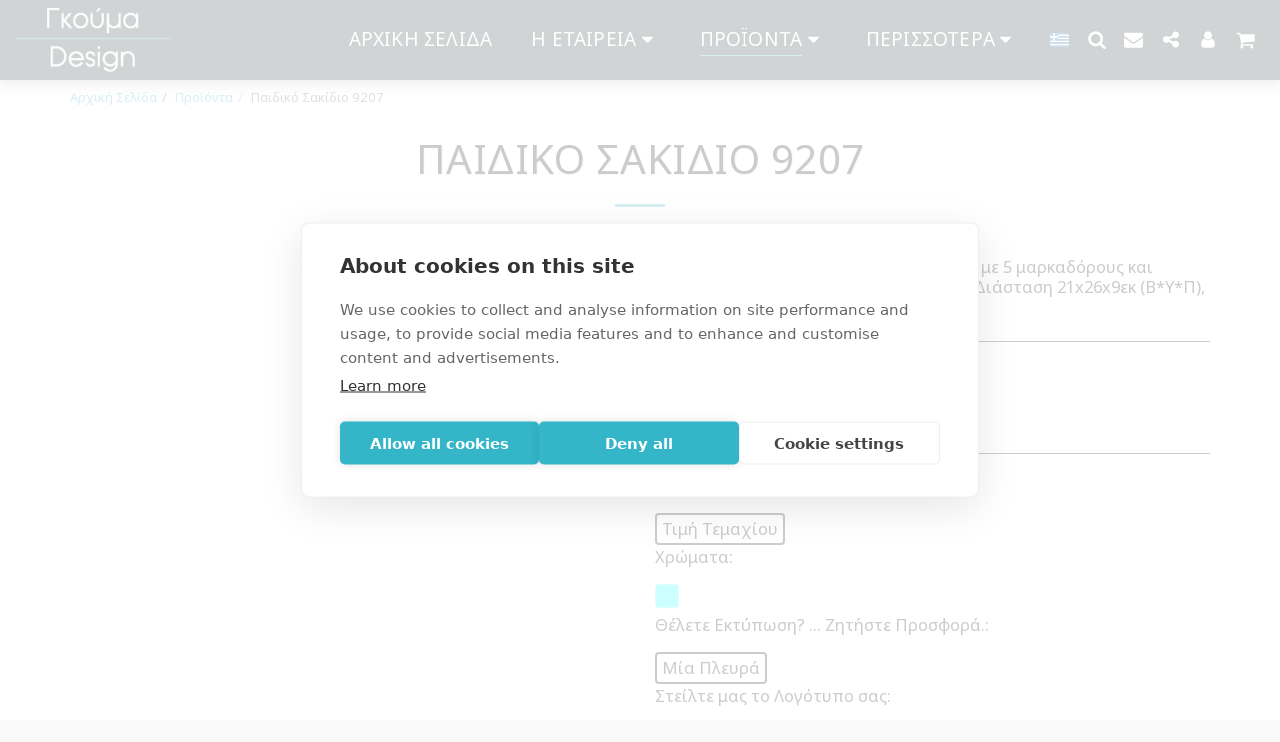

--- FILE ---
content_type: image/svg+xml
request_url: https://images.cdn-files-a.com/ready_uploads/svg/heart-o.svg?v=3
body_size: 84
content:
<svg version="1.1" xmlns="http://www.w3.org/2000/svg" width="512" height="512" viewBox="0 0 512 512"><title>heart-o</title><path d="M475.428 170.286c0-80.285-54.286-97.143-100-97.143-42.572 0-90.572 46-105.428 63.715-6.857 8.286-21.143 8.286-28 0-14.857-17.715-62.857-63.715-105.428-63.715-45.715 0-100 16.857-100 97.143 0 52.286 52.857 100.857 53.428 101.428l166 160 165.714-159.714c0.857-0.857 53.714-49.428 53.714-101.714zM512 170.286c0 68.572-62.857 126-65.428 128.571l-178 171.428c-3.428 3.428-8 5.143-12.572 5.143s-9.143-1.714-12.572-5.143l-178.286-172c-2.285-2-65.143-59.428-65.143-128 0-83.715 51.143-133.714 136.571-133.714 50 0 96.857 39.428 119.428 61.715 22.572-22.285 69.428-61.715 119.428-61.715 85.428 0 136.571 50 136.571 133.714z"></path></svg>

--- FILE ---
content_type: application/javascript; charset=UTF-8
request_url: https://cdn-cms-s-8-4.f-static.net/manager/translation_JS/website_jsTranslations.js?l=el&a=1&v=y8412442026
body_size: 10014
content:
var translations = {"sent"	  		   : "\u0391\u03c0\u03b5\u03c3\u03c4\u03ac\u03bb\u03b5\u03b9!","enterYourQuery" 	   : "\u03a0\u03bb\u03b7\u03ba\u03c4\u03c1\u03bf\u03bb\u03bf\u03b3\u03ae\u03c3\u03c4\u03b5 \u03c4\u03bf \u03b5\u03c1\u03ce\u03c4\u03b7\u03bc\u03ac \u03c3\u03b1\u03c2","loading"		   : "\u03a6\u03cc\u03c1\u03c4\u03c9\u03c3\u03b7...","closeEsc"		   : "\u039a\u03bb\u03b5\u03af\u03c3\u03c4\u03b5 (Esc)","previousLeftArrowKey"	   : "\u03a0\u03c1\u03bf\u03b7\u03b3\u03bf\u03cd\u03bc\u03b5\u03bd\u03bf (\u03b1\u03c1\u03b9\u03c3\u03c4\u03b5\u03c1\u03cc \u03b2\u03ad\u03bb\u03bf\u03c2)","NextRightArrowKey"	   : "\u0395\u03c0\u03cc\u03bc\u03b5\u03bd\u03bf (\u03b4\u03b5\u03be\u03b9\u03cc \u03b2\u03ad\u03bb\u03bf\u03c2)","of"		   	   : "\u03c4\u03bf\u03c5","more"		   	   : "\u03a0\u0395\u03a1\u0399\u03a3\u03a3\u038c\u03a4\u0395\u03a1\u0391","cart"		   	   :"\u039a\u03b1\u03bb\u03ac\u03b8\u03b9 \u0391\u03b3\u03bf\u03c1\u03ce\u03bd","SearchResult"		   : "\u0391\u03c0\u03bf\u03c4\u03ad\u03bb\u03b5\u03c3\u03bc\u03b1 \u0391\u03bd\u03b1\u03b6\u03ae\u03c4\u03b7\u03c3\u03b7\u03c2","ChooseTheAmountDonate"    : "\u0395\u03c0\u03b9\u03bb\u03ad\u03be\u03c4\u03b5 \u03c4\u03bf \u03c0\u03bf\u03c3\u03cc \u03c0\u03bf\u03c5 \u03b8\u03ad\u03bb\u03b5\u03c4\u03b5 \u03bd\u03b1 \u03b4\u03c9\u03c1\u03af\u03c3\u03b5\u03c4\u03b5","blogReviewMessage"	   : "\u0395\u03c5\u03c7\u03b1\u03c1\u03b9\u03c3\u03c4\u03bf\u03cd\u03bc\u03b5! \u03a4\u03bf \u03c3\u03c7\u03cc\u03bb\u03b9\u03cc \u03c3\u03b1\u03c2 \u03b8\u03b1 \u03b4\u03b7\u03bc\u03bf\u03c3\u03b9\u03b5\u03c5\u03c4\u03b5\u03af \u03b1\u03c6\u03bf\u03cd \u03b5\u03b3\u03ba\u03c1\u03b9\u03b8\u03b5\u03af \u03b1\u03c0\u03cc \u03c4\u03bf\u03bd \u03b4\u03b9\u03b1\u03c7\u03b5\u03b9\u03c1\u03b9\u03c3\u03c4\u03ae.","productReviewMessage"	   : "\u0395\u03c5\u03c7\u03b1\u03c1\u03b9\u03c3\u03c4\u03bf\u03cd\u03bc\u03b5! \u0397 \u03ba\u03c1\u03b9\u03c4\u03b9\u03ba\u03ae \u03c3\u03b1\u03c2 \u03b8\u03b1 \u03b4\u03b7\u03bc\u03bf\u03c3\u03b9\u03b5\u03c5\u03b8\u03b5\u03af \u03bc\u03b5\u03c4\u03ac \u03c4\u03b7\u03bd \u03ad\u03b3\u03ba\u03c1\u03b9\u03c3\u03ae \u03c4\u03b7\u03c2 \u03b1\u03c0\u03cc \u03c4\u03bf \u03b4\u03b9\u03b1\u03c7\u03b5\u03b9\u03c1\u03b9\u03c3\u03c4\u03ae.","ConfirmMailingSubscrive"  : "\u03a0\u03b1\u03c1\u03b1\u03ba\u03b1\u03bb\u03bf\u03cd\u03bc\u03b5 \u03b5\u03c0\u03b9\u03b2\u03b5\u03b2\u03b1\u03b9\u03ce\u03c3\u03c4\u03b5 \u03c4\u03bf email \u03c3\u03b1\u03c2 \u03b3\u03b9\u03b1 \u03bd\u03b1 \u03bf\u03bb\u03bf\u03ba\u03bb\u03b7\u03c1\u03ce\u03c3\u03b5\u03c4\u03b5 \u03c4\u03b7\u03bd \u03b5\u03b3\u03b3\u03c1\u03b1\u03c6\u03ae \u03c3\u03b1\u03c2","subscribeTellAboutYou"  : "\u03a0\u03ad\u03c2 \u03bc\u03b1\u03c2 \u03b3\u03b9\u03b1 \u03b5\u03c3\u03ad\u03bd\u03b1","imageCouldNotLoaded"      : "\u0394\u03b5\u03bd \u03ae\u03c4\u03b1\u03bd \u03b4\u03c5\u03bd\u03b1\u03c4\u03ae \u03b7 \u03c6\u03cc\u03c1\u03c4\u03c9\u03c3\u03b7 <a href=\"%url%\">\u03c4\u03b7\u03c2 \u03b5\u03b9\u03ba\u03cc\u03bd\u03b1\u03c2<\/a> .","searchInputValidation"    : "\u0395\u03b9\u03c3\u03b1\u03b3\u03ac\u03b3\u03b5\u03c4\u03b5 \u03ad\u03bd\u03b1 \u03ad\u03b3\u03ba\u03c5\u03c1\u03bf \u03b5\u03c1\u03ce\u03c4\u03b7\u03bc\u03b1 \u03b1\u03bd\u03b1\u03b6\u03ae\u03c4\u03b7\u03c3\u03b7\u03c2.","subscribed"               : "\u0395\u03b3\u03b3\u03b5\u03b3\u03c1\u03b1\u03bc\u03bc\u03ad\u03bd\u03bf\u03c2","jqueryValidMsgRequire"    : "\u0391\u03c5\u03c4\u03cc \u03c4\u03bf \u03c0\u03b5\u03b4\u03af\u03bf \u03b5\u03af\u03bd\u03b1\u03b9 \u03c5\u03c0\u03bf\u03c7\u03c1\u03b5\u03c9\u03c4\u03b9\u03ba\u03cc.","jqueryValidMsgRemote"     : "\u03a0\u03b1\u03c1\u03b1\u03ba\u03b1\u03bb\u03ce \u03b4\u03b9\u03bf\u03c1\u03b8\u03ce\u03c3\u03c4\u03b5 \u03b1\u03c5\u03c4\u03cc \u03c4\u03bf \u03c0\u03b5\u03b4\u03af\u03bf.","jqueryValidMsgEmail"      : "\u03a0\u03b1\u03c1\u03b1\u03ba\u03b1\u03bb\u03ce \u03b5\u03b9\u03c3\u03ac\u03b3\u03b5\u03c4\u03b5 \u03bc\u03b9\u03b1 \u03ad\u03b3\u03ba\u03c5\u03c1\u03b7 \u03b4\u03b9\u03b5\u03cd\u03b8\u03c5\u03bd\u03c3\u03b7 \u03b7\u03bb\u03b5\u03ba\u03c4\u03c1\u03bf\u03bd\u03b9\u03ba\u03bf\u03cd \u03c4\u03b1\u03c7\u03c5\u03b4\u03c1\u03bf\u03bc\u03b5\u03af\u03bf\u03c5.","jqueryValidMsgUrl"        : "\u03a0\u03b1\u03c1\u03b1\u03ba\u03b1\u03bb\u03ce \u03b5\u03b9\u03c3\u03ac\u03b3\u03b5\u03c4\u03b5 \u03bc\u03b9\u03b1 \u03ad\u03b3\u03ba\u03c5\u03c1\u03b7 \u03b4\u03b9\u03b5\u03cd\u03b8\u03c5\u03bd\u03c3\u03b7 URL.","jqueryValidMsgDate"       : "\u03a0\u03b1\u03c1\u03b1\u03ba\u03b1\u03bb\u03ce \u03b5\u03b9\u03c3\u03ac\u03b3\u03b5\u03c4\u03b5 \u03bc\u03b9\u03b1 \u03ad\u03b3\u03ba\u03c5\u03c1\u03b7 \u03b7\u03bc\u03b5\u03c1\u03bf\u03bc\u03b7\u03bd\u03af\u03b1.","jqueryValidMsgDateISO"    : "\u03a0\u03b1\u03c1\u03b1\u03ba\u03b1\u03bb\u03ce \u03b5\u03b9\u03c3\u03ac\u03b3\u03b5\u03c4\u03b5 \u03bc\u03b9\u03b1 \u03ad\u03b3\u03ba\u03c5\u03c1\u03b7 \u03b7\u03bc\u03b5\u03c1\u03bf\u03bc\u03b7\u03bd\u03af\u03b1 (ISO).","jqueryValidMsgNumber"     : "\u03a0\u03b1\u03c1\u03b1\u03ba\u03b1\u03bb\u03ce \u03b5\u03b9\u03c3\u03ac\u03b3\u03b5\u03c4\u03b5 \u03ad\u03bd\u03b1\u03bd \u03ad\u03b3\u03ba\u03c5\u03c1\u03bf \u03b1\u03c1\u03b9\u03b8\u03bc\u03cc.","jqueryValidMsgDigits"     : "\u03a0\u03b1\u03c1\u03b1\u03ba\u03b1\u03bb\u03ce \u03b5\u03b9\u03c3\u03ac\u03b3\u03b5\u03c4\u03b5 \u03bc\u03cc\u03bd\u03bf \u03c8\u03b7\u03c6\u03af\u03b1.","jqueryValidMsgCreditcard" : "\u03a0\u03b1\u03c1\u03b1\u03ba\u03b1\u03bb\u03ce \u03b5\u03b9\u03c3\u03ac\u03b3\u03b5\u03c4\u03b5 \u03ad\u03bd\u03b1\u03bd \u03ad\u03b3\u03ba\u03c5\u03c1\u03bf \u03b1\u03c1\u03b9\u03b8\u03bc\u03cc \u03c0\u03b9\u03c3\u03c4\u03c9\u03c4\u03b9\u03ba\u03ae\u03c2 \u03ba\u03ac\u03c1\u03c4\u03b1\u03c2.","jqueryValidMsgEqualTo"    : "\u03a0\u03b1\u03c1\u03b1\u03ba\u03b1\u03bb\u03bf\u03cd\u03bc\u03b5 \u03b5\u03b9\u03c3\u03ac\u03b3\u03b5\u03c4\u03b5 \u03be\u03b1\u03bd\u03ac \u03c4\u03b7\u03bd \u03af\u03b4\u03b9\u03b1 \u03c4\u03b9\u03bc\u03ae.","jqueryValidMsgAccept"     : "\u03a0\u03b1\u03c1\u03b1\u03ba\u03b1\u03bb\u03bf\u03cd\u03bc\u03b5 \u03b5\u03b9\u03c3\u03ac\u03b3\u03b5\u03c4\u03b5 \u03bc\u03b9\u03b1 \u03c4\u03b9\u03bc\u03ae \u03bc\u03b5 \u03bc\u03b9\u03b1 \u03ad\u03b3\u03ba\u03c5\u03c1\u03b7 \u03b5\u03c0\u03ad\u03ba\u03c4\u03b1\u03c3\u03b7.","jqueryValidMsgMaxlength"  : "\u03a0\u03b1\u03c1\u03b1\u03ba\u03b1\u03bb\u03bf\u03cd\u03bc\u03b5 \u03bc\u03b7\u03bd \u03b5\u03b9\u03c3\u03ac\u03b3\u03b5\u03c4\u03b5 \u03c0\u03b5\u03c1\u03b9\u03c3\u03c3\u03cc\u03c4\u03b5\u03c1\u03bf\u03c5\u03c2 \u03b1\u03c0\u03cc {0} \u03c7\u03b1\u03c1\u03b1\u03ba\u03c4\u03ae\u03c1\u03b5\u03c2.","jqueryValidMsgMinlength"  : "\u03a0\u03b1\u03c1\u03b1\u03ba\u03b1\u03bb\u03bf\u03cd\u03bc\u03b5 \u03b5\u03b9\u03c3\u03ac\u03b3\u03b5\u03c4\u03b5 \u03c4\u03bf\u03c5\u03bb\u03ac\u03c7\u03b9\u03c3\u03c4\u03bf\u03bd {0} \u03c7\u03b1\u03c1\u03b1\u03ba\u03c4\u03ae\u03c1\u03b5\u03c2.","jqueryValidMsgRangelength":"\u03a0\u03b1\u03c1\u03b1\u03ba\u03b1\u03bb\u03bf\u03cd\u03bc\u03b5 \u03b5\u03b9\u03c3\u03ac\u03b3\u03b5\u03c4\u03b5 \u03bc\u03b9\u03b1 \u03c4\u03b9\u03bc\u03ae \u03bc\u03b5\u03c4\u03b1\u03be\u03cd {0} \u03ba\u03b1\u03b9 {1} \u03c7\u03b1\u03c1\u03b1\u03ba\u03c4\u03ae\u03c1\u03b5\u03c2 \u03bc\u03b1\u03ba\u03c1\u03cd.","jqueryValidMsgRange"	   : "\u03a0\u03b1\u03c1\u03b1\u03ba\u03b1\u03bb\u03bf\u03cd\u03bc\u03b5 \u03b5\u03b9\u03c3\u03ac\u03b3\u03b5\u03c4\u03b5 \u03bc\u03b9\u03b1 \u03c4\u03b9\u03bc\u03ae \u03bc\u03b5\u03c4\u03b1\u03be\u03cd {0} \u03ba\u03b1\u03b9 {1}.","jqueryValidMsgMax"	   : "\u03a0\u03b1\u03c1\u03b1\u03ba\u03b1\u03bb\u03bf\u03cd\u03bc\u03b5 \u03b5\u03b9\u03c3\u03ac\u03b3\u03b5\u03c4\u03b5 \u03bc\u03b9\u03b1 \u03c4\u03b9\u03bc\u03ae \u03bc\u03b9\u03ba\u03c1\u03cc\u03c4\u03b5\u03c1\u03b7 \u03ae \u03af\u03c3\u03b7 \u03c3\u03b5 {0}.","jqueryValidMsgMin"	   : "\u03a0\u03b1\u03c1\u03b1\u03ba\u03b1\u03bb\u03bf\u03cd\u03bc\u03b5 \u03b5\u03b9\u03c3\u03ac\u03b3\u03b5\u03c4\u03b5 \u03bc\u03b9\u03b1 \u03c4\u03b9\u03bc\u03ae \u03bc\u03b5\u03b3\u03b1\u03bb\u03cd\u03c4\u03b5\u03c1\u03b7 \u03b1\u03c0\u03cc \u03ae \u03af\u03c3\u03b7 \u03bc\u03b5 {0}.","sending"		   : "\u0391\u03c0\u03bf\u03c3\u03c4\u03bf\u03bb\u03ae","firstName"		   : "\u038c\u03bd\u03bf\u03bc\u03b1","lastName"		   : "\u0395\u03c0\u03ce\u03bd\u03c5\u03bc\u03bf","phone"			   : "\u03a4\u03b7\u03bb\u03ad\u03c6\u03c9\u03bd\u03bf","emailAddress"		   : "\u0394\u03b9\u03b5\u03cd\u03b8\u03c5\u03bd\u03c3\u03b7 \u0397\u03bb\u03b5\u03ba\u03c4\u03c1\u03bf\u03bd\u03b9\u03ba\u03bf\u03cd \u03a4\u03b1\u03c7\u03c5\u03b4\u03c1\u03bf\u03bc\u03b5\u03af\u03bf\u03c5","fileUpload"		   : "\u039c\u03b5\u03c4\u03b1\u03c6\u03cc\u03c1\u03c4\u03c9\u03c3\u03b7 \u0391\u03c1\u03c7\u03b5\u03af\u03bf\u03c5","send"			   : "\u0391\u03c0\u03bf\u03c3\u03c4\u03bf\u03bb\u03ae","search"		   : "\u0391\u03bd\u03b1\u03b6\u03ae\u03c4\u03b7\u03c3\u03b7","productvalidatorPopover"  : "\u0391\u03c0\u03b1\u03b9\u03c4\u03bf\u03cd\u03bc\u03b5\u03bd\u03bf \u03a0\u03b5\u03b4\u03af\u03bf","SpecialRequest" 	   : "\u0395\u03b9\u03b4\u03b9\u03ba\u03cc \u0391\u03af\u03c4\u03b7\u03bc\u03b1","restaurantReservation"    : "\u039a\u03c1\u03ac\u03c4\u03b7\u03c3\u03b7 \u0395\u03c3\u03c4\u03b9\u03b1\u03c4\u03bf\u03c1\u03af\u03bf\u03c5","ThankYouAuto"		   : "\u0397 \u03c0\u03b1\u03c1\u03b1\u03b3\u03b3\u03b5\u03bb\u03af\u03b1 \u03bf\u03bb\u03bf\u03ba\u03bb\u03b7\u03c1\u03ce\u03b8\u03b7\u03ba\u03b5, \u03b5\u03c5\u03c7\u03b1\u03c1\u03b9\u03c3\u03c4\u03bf\u03cd\u03bc\u03b5 \u03b3\u03b9\u03b1 \u03c4\u03b7\u03bd \u03c0\u03b1\u03c1\u03b1\u03b3\u03b3\u03b5\u03bb\u03af\u03b1 \u03c3\u03b1\u03c2!","ThankYouManual"	   : "\u0397 \u03c0\u03b1\u03c1\u03b1\u03b3\u03b3\u03b5\u03bb\u03af\u03b1 \u03b4\u03b5\u03bd \u03ad\u03c7\u03b5\u03b9 \u03bf\u03bb\u03bf\u03ba\u03bb\u03b7\u03c1\u03c9\u03b8\u03b5\u03af \u03b1\u03ba\u03cc\u03bc\u03b7. \u0398\u03b1 \u03b5\u03c0\u03b9\u03ba\u03bf\u03b9\u03bd\u03c9\u03bd\u03ae\u03c3\u03bf\u03c5\u03bc\u03b5 \u03bc\u03b1\u03b6\u03af \u03c3\u03b1\u03c2 \u03c3\u03cd\u03bd\u03c4\u03bf\u03bc\u03b1","Ok"			   : "\u039f\u03ba","OrderNumber"		   : "\u0391\u03c1\u03b9\u03b8\u03bc\u03cc\u03c2 \u03a0\u03b1\u03c1\u03b1\u03b3\u03b3\u03b5\u03bb\u03af\u03b1\u03c2","Date"			   : "\u0397\u03bc\u03b5\u03c1\u03bf\u03bc\u03b7\u03bd\u03af\u03b1","Hour"			   : "\u038f\u03c1\u03b1","TableSize"		   : "\u039c\u03ad\u03b3\u03b5\u03b8\u03bf\u03c2 \u03a4\u03c1\u03b1\u03c0\u03b5\u03b6\u03b9\u03bf\u03cd","NoAvailableTime"	   : "\u03a3\u03c5\u03b3\u03b3\u03bd\u03ce\u03bc\u03b7, \u03b4\u03b5\u03bd \u03c5\u03c0\u03ac\u03c1\u03c7\u03b5\u03b9 \u03b4\u03b9\u03b1\u03b8\u03ad\u03c3\u03b9\u03bc\u03bf\u03c2 \u03c7\u03c1\u03cc\u03bd\u03bf\u03c2 \u03b3\u03b9\u03b1 \u03b1\u03c5\u03c4\u03ae \u03c4\u03b7\u03bd \u03b7\u03bc\u03b5\u03c1\u03bf\u03bc\u03b7\u03bd\u03af\u03b1. \u03a0\u03b1\u03c1\u03b1\u03ba\u03b1\u03bb\u03ce \u03b4\u03bf\u03ba\u03b9\u03bc\u03ac\u03c3\u03c4\u03b5 \u03bc\u03b9\u03b1 \u03ac\u03bb\u03bb\u03b7 \u03b7\u03bc\u03b5\u03c1\u03bf\u03bc\u03b7\u03bd\u03af\u03b1.","message"	           : "\u039c\u03ae\u03bd\u03c5\u03bc\u03b1","ThankYou"	           : "\u0395\u03c5\u03c7\u03b1\u03c1\u03b9\u03c3\u03c4\u03bf\u03cd\u03bc\u03b5","error_title"	   	   : "\u03a3\u03c6\u03ac\u03bb\u03bc\u03b1","error_body"	   	   : "\u03a9\u03c7, \u03ba\u03ac\u03c4\u03b9 \u03c0\u03ae\u03b3\u03b5 \u03c3\u03c4\u03c1\u03b1\u03b2\u03ac","limitTickets"	   : "\u038c\u03c1\u03b9\u03bf:","tickets"	   : "\u0395\u03b9\u03c3\u03b9\u03c4\u03ae\u03c1\u03b9\u03b1","registrationClosed"       : "\u039f\u03b9 \u03b5\u03b3\u03b3\u03c1\u03b1\u03c6\u03ad\u03c2 \u03ad\u03ba\u03bb\u03b5\u03b9\u03c3\u03b1\u03bd. \u03a0\u03b1\u03c1\u03b1\u03ba\u03b1\u03bb\u03ce \u03b5\u03c0\u03b9\u03ba\u03bf\u03b9\u03bd\u03c9\u03bd\u03ae\u03c3\u03c4\u03b5 \u03bc\u03b1\u03b6\u03af \u03bc\u03b1\u03c2 \u03b3\u03b9\u03b1 \u03c0\u03b5\u03c1\u03b9\u03c3\u03c3\u03cc\u03c4\u03b5\u03c1\u03b5\u03c2 \u03c0\u03bb\u03b7\u03c1\u03bf\u03c6\u03bf\u03c1\u03af\u03b5\u03c2.","Sunday"		   : "\u039a\u03c5\u03c1\u03b9\u03b1\u03ba\u03ae","Monday"		   : "\u0394\u03b5\u03c5\u03c4\u03ad\u03c1\u03b1","Tuesday"		   : "\u03a4\u03c1\u03af\u03c4\u03b7","Wednesday"		   : "\u03a4\u03b5\u03c4\u03ac\u03c1\u03c4\u03b7","Thursday"		   : "\u03a0\u03ad\u03bc\u03c0\u03c4\u03b7","Friday"		   : "\u03a0\u03b1\u03c1\u03b1\u03c3\u03ba\u03b5\u03c5\u03ae","Saturday"		   : "\u03a3\u03ac\u03b2\u03b2\u03b1\u03c4\u03bf","foodDeliverybootBoxTitle" : "\u03a0\u03b1\u03c1\u03ac\u03b8\u03c5\u03c1\u03bf \u03a0\u03b1\u03c1\u03b1\u03b3\u03b3\u03b5\u03bb\u03af\u03b1\u03c2","addToCart"                : "\u03a0\u03c1\u03bf\u03c3\u03b8\u03ae\u03ba\u03b7 \u03c3\u03c4\u03bf \u039a\u03b1\u03bb\u03ac\u03b8\u03b9","save"                	   : "\u0391\u03c0\u03bf\u03b8\u03ae\u03ba\u03b5\u03c5\u03c3\u03b7","ThankYouAfterSubmmit" 	   : "\u03a3\u03b1\u03c2 \u03b5\u03c5\u03c7\u03b1\u03c1\u03b9\u03c3\u03c4\u03bf\u03cd\u03bc\u03b5 \u03c0\u03bf\u03c5 \u03b5\u03c0\u03b9\u03ba\u03bf\u03b9\u03bd\u03c9\u03bd\u03ae\u03c3\u03b1\u03c4\u03b5 \u03bc\u03b1\u03b6\u03af \u03bc\u03b1\u03c2. \u0388\u03c7\u03bf\u03c5\u03bc\u03b5 \u03bb\u03ac\u03b2\u03b5\u03b9 \u03c4\u03bf \u03bc\u03ae\u03bd\u03c5\u03bc\u03b1 \u03c3\u03b1\u03c2 \u03ba\u03b1\u03b9 \u03b8\u03b1 \u03c3\u03b1\u03c2 \u03b1\u03c0\u03b1\u03bd\u03c4\u03ae\u03c3\u03bf\u03c5\u03bc\u03b5 \u03c3\u03cd\u03bd\u03c4\u03bf\u03bc\u03b1.","country" 					: "\u03a7\u03ce\u03c1\u03b1","productQuntityLimit" 		: "\u03a4\u03bf \u03c0\u03c1\u03bf\u03ca\u03cc\u03bd \u03c0\u03b5\u03c1\u03b9\u03bf\u03c1\u03af\u03b6\u03b5\u03c4\u03b1\u03b9 \u03c3\u03b5 \u03ad\u03bd\u03b1 \u03bc\u03ad\u03b3\u03b9\u03c3\u03c4\u03bf \u03b1\u03c1\u03b9\u03b8\u03bc\u03cc \u03bc\u03bf\u03bd\u03ac\u03b4\u03c9\u03bd {{units_limitation}}.","productQuntityLimitMin" 		: "\u03a4\u03bf \u03c0\u03c1\u03bf\u03ca\u03cc\u03bd \u03c0\u03b5\u03c1\u03b9\u03bf\u03c1\u03af\u03b6\u03b5\u03c4\u03b1\u03b9 \u03c3\u03b5 {{units_limitation}}  \u03b5\u03bb\u03ac\u03c7\u03b9\u03c3\u03c4\u03b5\u03c2 \u03bc\u03bf\u03bd\u03ac\u03b4\u03b5\u03c2.","forumDeleteTopic" 		: "\u0397 \u03b4\u03b9\u03b1\u03b3\u03c1\u03b1\u03c6\u03ae \u03b5\u03bd\u03cc\u03c2 \u03b8\u03ad\u03bc\u03b1\u03c4\u03bf\u03c2 \u03b8\u03b1 \u03b1\u03ba\u03c5\u03c1\u03ce\u03c3\u03b5\u03b9 \u03b5\u03c0\u03af\u03c3\u03b7\u03c2 \u03cc\u03bb\u03b5\u03c2 \u03c4\u03b9\u03c2 \u03c3\u03c7\u03b5\u03c4\u03b9\u03ba\u03ad\u03c2 \u03b1\u03c0\u03b1\u03bd\u03c4\u03ae\u03c3\u03b5\u03b9\u03c2. \u0395\u03af\u03c3\u03b1\u03b9 \u03c3\u03af\u03b3\u03bf\u03c5\u03c1\u03bf\u03c2 \u03bf\u03c4\u03b9 \u03b8\u03ad\u03bb\u03b5\u03b9\u03c2 \u03bd\u03b1 \u03c4\u03bf \u03b4\u03b9\u03b1\u03b3\u03c1\u03ac\u03c8\u03b5\u03b9\u03c2;","forumDeleteTopicTitle" 	: "\u0394\u03b9\u03b1\u03b3\u03c1\u03b1\u03c6\u03ae \u0398\u03ad\u03bc\u03b1\u03c4\u03bf\u03c2:","forumDeleteReply" 		: "\u0395\u03af\u03c3\u03c4\u03b5 \u03b2\u03ad\u03b2\u03b1\u03b9\u03bf\u03b9 \u03cc\u03c4\u03b9 \u03b8\u03ad\u03bb\u03b5\u03c4\u03b5 \u03bd\u03b1 \u03b4\u03b9\u03b1\u03b3\u03c1\u03ac\u03c8\u03b5\u03c4\u03b5 \u03b1\u03c5\u03c4\u03ae\u03bd \u03c4\u03b7\u03bd \u03b1\u03c0\u03ac\u03bd\u03c4\u03b7\u03c3\u03b7;","forumDeleteReplyTitle" 	: "\u0394\u03b9\u03b1\u03b3\u03c1\u03b1\u03c6\u03ae \u0391\u03c0\u03ac\u03bd\u03c4\u03b7\u03c3\u03b7\u03c2","forumNewTopic" 	: "\u039d\u03ad\u03bf \u0398\u03ad\u03bc\u03b1","forumCreateNewTopic" 	: "\u0394\u03b7\u03bc\u03b9\u03bf\u03c5\u03c1\u03b3\u03ae\u03c3\u03c4\u03b5 \u03ad\u03bd\u03b1 \u03bd\u03ad\u03bf \u03b8\u03ad\u03bc\u03b1","forumCountOfTotalPosts" 	: "\u0391\u03bd\u03ac\u03c1\u03c4\u03b7\u03c3\u03b5 \u03a3\u03c5\u03bd\u03bf\u03bb\u03b9\u03ba\u03ac {{numbers_of_posts}} \u03b1\u03bd\u03b1\u03c1\u03c4\u03ae\u03c3\u03b5\u03b9\u03c2","forumSearchPlaceholder" 	: "\u0391\u03bd\u03b1\u03b6\u03ae\u03c4\u03b7\u03c3\u03b7 \u03b8\u03b5\u03bc\u03ac\u03c4\u03c9\u03bd, \u03b1\u03bd\u03b1\u03c1\u03c4\u03ae\u03c3\u03b5\u03c9\u03bd \u03ae \u03ba\u03b1\u03c4\u03b7\u03b3\u03bf\u03c1\u03b9\u03ce\u03bd","forumLastReply" 	: "\u03a4\u03b5\u03bb\u03b5\u03c5\u03c4\u03b1\u03af\u03b1 \u0391\u03c0\u03ac\u03bd\u03c4\u03b7\u03c3\u03b7","follow" 	: "\u0391\u03ba\u03bf\u03bb\u03bf\u03c5\u03b8\u03ae\u03c3\u03c4\u03b5","following" 	: "\u0391\u03ba\u03bf\u03bb\u03bf\u03c5\u03b8\u03b5\u03af","forumReplies" 	: "\u0391\u03c0\u03b1\u03bd\u03c4\u03ae\u03c3\u03b5\u03b9\u03c2","forumFrequentPosters" 	: "\u03a3\u03c5\u03c7\u03bd\u03ac \u0391\u03bd\u03b1\u03c1\u03c4\u03bf\u03cd\u03bd","chooseCategory" 	: "\u0395\u03c0\u03b9\u03bb\u03ad\u03be\u03c4\u03b5 \u03ba\u03b1\u03c4\u03b7\u03b3\u03bf\u03c1\u03af\u03b1","linkCopiedToClipboard" 	: "\u039f \u03c3\u03cd\u03bd\u03b4\u03b5\u03c3\u03bc\u03bf\u03c2 \u03b1\u03bd\u03c4\u03b9\u03b3\u03c1\u03ac\u03c6\u03b7\u03ba\u03b5 \u03c3\u03c4\u03bf \u03c0\u03c1\u03cc\u03c7\u03b5\u03b9\u03c1\u03bf","edit" 	: "\u0395\u03c0\u03b5\u03be\u03b5\u03c1\u03b3\u03b1\u03c3\u03af\u03b1","settings" 	: "\u03a1\u03c5\u03b8\u03bc\u03af\u03c3\u03b5\u03b9\u03c2","created" 	: "\u0394\u03b7\u03bc\u03b9\u03bf\u03c5\u03c1\u03b3\u03ae\u03b8\u03b7\u03ba\u03b5","seeMore" 	: "\u0394\u03b5\u03af\u03c4\u03b5 \u03a0\u03b5\u03c1\u03b9\u03c3\u03c3\u03cc\u03c4\u03b5\u03c1\u03b1","options" 	: "\u0395\u03c0\u03b9\u03bb\u03bf\u03b3\u03ad\u03c2","joined" 	: "\u039c\u03ad\u03bb\u03bf\u03c2 \u03b1\u03c0\u03cc","posted" 	: "\u039a\u03b1\u03c4\u03b1\u03c7\u03c9\u03c1\u03ae\u03b8\u03b7\u03ba\u03b5","category" 	: "\u039a\u03b1\u03c4\u03b7\u03b3\u03bf\u03c1\u03af\u03b1","areYouSure": "\u0395\u03af\u03c3\u03c4\u03b5 \u03a3\u03af\u03b3\u03bf\u03c5\u03c1\u03bf\u03b9;","yes" 	: "\u039d\u03b1\u03b9","no" 	: "\u038c\u03c7\u03b9","insertTopicTitle" 	: "\u0395\u03b9\u03c3\u03b1\u03b3\u03c9\u03b3\u03ae \u03a4\u03af\u03c4\u03bb\u03bf\u03c5 \u0398\u03ad\u03bc\u03b1\u03c4\u03bf\u03c2","insertTopicMessage" 	: "\u0395\u03b9\u03c3\u03b1\u03b3\u03c9\u03b3\u03ae \u0398\u03ad\u03bc\u03b1\u03c4\u03bf\u03c2 \u039c\u03b7\u03bd\u03cd\u03bc\u03b1\u03c4\u03bf\u03c2","reply" 	: "\u0391\u03c0\u03ac\u03bd\u03c4\u03b7\u03c3\u03b7","addReply" 	: "\u03a0\u03c1\u03bf\u03c3\u03b8\u03ae\u03ba\u03b7 \u03b1\u03c0\u03ac\u03bd\u03c4\u03b7\u03c3\u03b7\u03c2","address" 	: "\u0394\u03b9\u03b5\u03cd\u03b8\u03c5\u03bd\u03c3\u03b7:","city" 	: "\u03a0\u03cc\u03bb\u03b7:","state" 	: "\u03a0\u03bf\u03bb\u03b9\u03c4\u03b5\u03af\u03b1:","zipCode" 	: "\u03a4\u03b1\u03c7\u03c5\u03b4\u03c1\u03bf\u03bc\u03b9\u03ba\u03cc\u03c2 \u039a\u03ce\u03b4\u03b9\u03ba\u03b1\u03c2:","instructions" 	: "\u039f\u03b4\u03b7\u03b3\u03af\u03b5\u03c2:","country_v2" : "\u03a7\u03ce\u03c1\u03b1:","chooseDate": "\u0395\u03c0\u03b9\u03bb\u03ad\u03be\u03c4\u03b5 \u0397\u03bc\u03b5\u03c1\u03bf\u03bc\u03b7\u03bd\u03af\u03b1","chooseDateAndTime": "\u0395\u03c0\u03b9\u03bb\u03ad\u03be\u03c4\u03b5 \u0397\u03bc\u03b5\u03c1\u03bf\u03bc\u03b7\u03bd\u03af\u03b1 & \u038f\u03c1\u03b1","chooseTime": "\u0395\u03c0\u03b9\u03bb\u03bf\u03b3\u03ae \u038f\u03c1\u03b1\u03c2","total" : "\u03a3\u03cd\u03bd\u03bf\u03bb\u03bf:","reviewBad": "\u03ba\u03b1\u03ba\u03cc","reviewPoor": "\u03b5\u03bb\u03bb\u03b5\u03b9\u03c0\u03ae\u03c2","reviewRegular": "\u03ba\u03b1\u03bd\u03bf\u03bd\u03b9\u03ba\u03cc","reviewGood": "\u03ba\u03b1\u03bb\u03cc","reviewGorgeous": "\u03c0\u03b1\u03bd\u03ad\u03bc\u03bf\u03c1\u03c6\u03bf","popupButtonSelected": "\u0395\u03c0\u03b9\u03bb\u03bf\u03b3\u03ae","eCommerceSort": {"sortBy": "\u03a4\u03b1\u03be\u03b9\u03bd\u03cc\u03bc\u03b7\u03c3\u03b7 \u03ba\u03b1\u03c4\u03ac","recommended": "\u03a3\u03c5\u03bd\u03b9\u03c3\u03c4\u03ac\u03c4\u03b1\u03b9","byHighPrice": "\u03a4\u03b9\u03bc\u03ae, \u03c5\u03c8\u03b7\u03bb\u03ae \u03c3\u03b5 \u03c7\u03b1\u03bc\u03b7\u03bb\u03ae","byLowerPriceBy": "\u03a4\u03b9\u03bc\u03ae, \u03c7\u03b1\u03bc\u03b7\u03bb\u03ae \u03c3\u03b5 \u03c5\u03c8\u03b7\u03bb\u03ae",},"globalContactEmail": {"fullName": "\u03a0\u03bb\u03ae\u03c1\u03b5\u03c2 \u03cc\u03bd\u03bf\u03bc\u03b1","description": "\u03a0\u03b5\u03c1\u03b9\u03b3\u03c1\u03b1\u03c6\u03ae","subject": "\u0398\u03ad\u03bc\u03b1","contactUs": "\u0395\u03c0\u03b9\u03ba\u03bf\u03b9\u03bd\u03c9\u03bd\u03ae\u03c3\u03c4\u03b5 \u03bc\u03b1\u03b6\u03af \u03bc\u03b1\u03c2","infoBox": "\u03a3\u03c5\u03bc\u03c0\u03bb\u03b7\u03c1\u03ce\u03c3\u03c4\u03b5 \u03c4\u03b7 \u03c6\u03cc\u03c1\u03bc\u03b1 \u03ae \u03c3\u03c4\u03b5\u03af\u03bb\u03c4\u03b5 \u03ad\u03bd\u03b1 \u03ac\u03bc\u03b5\u03c3\u03bf \u03bc\u03ae\u03bd\u03c5\u03bc\u03b1 \u03b7\u03bb\u03b5\u03ba\u03c4\u03c1\u03bf\u03bd\u03b9\u03ba\u03bf\u03cd \u03c4\u03b1\u03c7\u03c5\u03b4\u03c1\u03bf\u03bc\u03b5\u03af\u03bf\u03c5 \u03c3\u03c4\u03b7 \u03b4\u03b9\u03b5\u03cd\u03b8\u03c5\u03bd\u03c3\u03b7:  {{email_address}}","thankYouMessage": "\u03a3\u03b1\u03c2 \u03b5\u03c5\u03c7\u03b1\u03c1\u03b9\u03c3\u03c4\u03bf\u03cd\u03bc\u03b5 \u03c0\u03bf\u03c5 \u03b5\u03c0\u03b9\u03ba\u03bf\u03b9\u03bd\u03c9\u03bd\u03ae\u03c3\u03b1\u03c4\u03b5 \u03bc\u03b1\u03b6\u03af \u03bc\u03b1\u03c2.","thankYouCloseBtn": "\u039a\u03bb\u03b5\u03af\u03c3\u03b5"    },"editStructure": "\u0395\u03c0\u03b5\u03be\u03b5\u03c1\u03b3\u03b1\u03c3\u03af\u03b1 \u0394\u03bf\u03bc\u03ae\u03c2","editLogo": "\u0395\u03c0\u03b5\u03be\u03b5\u03c1\u03b3\u03b1\u03c3\u03af\u03b1","eventNumberOfTickets": "\u0394\u03b9\u03b1\u03bb\u03ad\u03be\u03c4\u03b5 \u03c0\u03cc\u03c3\u03b1 \u03b5\u03b9\u03c3\u03b9\u03c4\u03ae\u03c1\u03b9\u03b1 \u03b8\u03ad\u03bb\u03b5\u03c4\u03b5 \u03bd\u03b1 \u03b1\u03b3\u03bf\u03c1\u03ac\u03c3\u03b5\u03c4\u03b5.","magicBtn": {"editMagicContactButton": "\u0395\u03c0\u03b5\u03be\u03b5\u03c1\u03b3\u03b1\u03c3\u03af\u03b1 \u0395\u03c0\u03b1\u03c6\u03ae\u03c2","editMagicShareButton": "\u0395\u03c0\u03b5\u03be\u03b5\u03c1\u03b3\u03b1\u03c3\u03af\u03b1 \u039a\u03bf\u03b9\u03bd\u03bf\u03c0\u03bf\u03af\u03b7\u03c3\u03b7\u03c2","contactUs": {"title": "\u0395\u03c0\u03b9\u03ba\u03bf\u03b9\u03bd\u03c9\u03bd\u03af\u03b1","submitBtn": "\u0395\u03c0\u03b9\u03ba\u03bf\u03b9\u03bd\u03c9\u03bd\u03ae\u03c3\u03c4\u03b5 \u03bc\u03b1\u03b6\u03af \u03bc\u03b1\u03c2","ThankYouAfterSubmmit": "\u03a3\u03b1\u03c2 \u03b5\u03c5\u03c7\u03b1\u03c1\u03b9\u03c3\u03c4\u03bf\u03cd\u03bc\u03b5 \u03c0\u03bf\u03c5 \u03b5\u03c0\u03b9\u03ba\u03bf\u03b9\u03bd\u03c9\u03bd\u03ae\u03c3\u03b1\u03c4\u03b5 \u03bc\u03b1\u03b6\u03af \u03bc\u03b1\u03c2. \u0388\u03c7\u03bf\u03c5\u03bc\u03b5 \u03bb\u03ac\u03b2\u03b5\u03b9 \u03c4\u03bf \u03bc\u03ae\u03bd\u03c5\u03bc\u03b1 \u03c3\u03b1\u03c2 \u03ba\u03b1\u03b9 \u03b8\u03b1 \u03c3\u03b1\u03c2 \u03b1\u03c0\u03b1\u03bd\u03c4\u03ae\u03c3\u03bf\u03c5\u03bc\u03b5 \u03c3\u03cd\u03bd\u03c4\u03bf\u03bc\u03b1.","fields": {"name": "\u038c\u03bd\u03bf\u03bc\u03b1","phone": "\u03a4\u03b7\u03bb\u03ad\u03c6\u03c9\u03bd\u03bf","emailAddress": "\u0394\u03b9\u03b5\u03cd\u03b8\u03c5\u03bd\u03c3\u03b7 \u0397\u03bb\u03b5\u03ba\u03c4\u03c1\u03bf\u03bd\u03b9\u03ba\u03bf\u03cd \u03a4\u03b1\u03c7\u03c5\u03b4\u03c1\u03bf\u03bc\u03b5\u03af\u03bf\u03c5","emailAddressValidationdMsg": "\u03a0\u03b1\u03c1\u03b1\u03ba\u03b1\u03bb\u03ce \u03b5\u03b9\u03c3\u03ac\u03b3\u03b5\u03c4\u03b5 \u03ad\u03bd\u03b1 \u03ad\u03b3\u03ba\u03c5\u03c1\u03bf email.","message": "\u039c\u03ae\u03bd\u03c5\u03bc\u03b1","requiredMsg": "\u0391\u03c5\u03c4\u03cc \u03c4\u03bf \u03c0\u03b5\u03b4\u03af\u03bf \u03b5\u03af\u03bd\u03b1\u03b9 \u03c5\u03c0\u03bf\u03c7\u03c1\u03b5\u03c9\u03c4\u03b9\u03ba\u03cc.",}},"copyLink": {"success": "\u039f \u03c3\u03cd\u03bd\u03b4\u03b5\u03c3\u03bc\u03bf\u03c2 \u03ad\u03c7\u03b5\u03b9 \u03b1\u03bd\u03c4\u03b9\u03b3\u03c1\u03b1\u03c6\u03b5\u03af \u03c3\u03c4\u03bf \u03c0\u03c1\u03cc\u03c7\u03b5\u03b9\u03c1\u03bf.",},"ExternalLinksPreventor": {"title": "\u039c\u03cc\u03bd\u03bf \u03c3\u03c4\u03b7\u03bd \u0394\u03b7\u03bc\u03bf\u03c3\u03b9\u03b5\u03c5\u03bc\u03ad\u03bd\u03b7 \u0388\u03ba\u03b4\u03bf\u03c3\u03b7","previewExternalLinkMsg": "\u03a0\u03c1\u03bf\u03c3\u03c0\u03b1\u03b8\u03b5\u03af\u03c4\u03b5 \u03bd\u03b1 \u03b2\u03b3\u03b5\u03af\u03c4\u03b5 \u03c3\u03b5 \u03ad\u03bd\u03b1\u03bd \u03b5\u03be\u03c9\u03c4\u03b5\u03c1\u03b9\u03ba\u03cc \u03c3\u03cd\u03bd\u03b4\u03b5\u03c3\u03bc\u03bf \u03b1\u03c0\u03cc \u03c4\u03b7 \u03bb\u03b5\u03b9\u03c4\u03bf\u03c5\u03c1\u03b3\u03af\u03b1 \u03c0\u03c1\u03bf\u03b5\u03c0\u03b9\u03c3\u03ba\u03cc\u03c0\u03b7\u03c3\u03b7\u03c2 \u03c4\u03bf\u03c5 \u03b9\u03c3\u03c4\u03cc\u03c4\u03bf\u03c0\u03bf\u03cd \u03c3\u03b1\u03c2. \u0394\u03b7\u03bc\u03bf\u03c3\u03b9\u03b5\u03cd\u03c3\u03c4\u03b5 \u03c4\u03bf\u03bd \u03b9\u03c3\u03c4\u03cc\u03c4\u03bf\u03c0\u03cc \u03c3\u03b1\u03c2 \u03ba\u03b1\u03b9 \u03b4\u03bf\u03ba\u03b9\u03bc\u03ac\u03c3\u03c4\u03b5 \u03be\u03b1\u03bd\u03ac \u03b1\u03c0\u03cc \u03c4\u03b7 \u03b4\u03b9\u03b5\u03cd\u03b8\u03c5\u03bd\u03c3\u03b7 URL \u03c4\u03bf\u03c5 \u03b9\u03c3\u03c4\u03cc\u03c4\u03bf\u03c0\u03bf\u03cd \u03c3\u03b1\u03c2.",},"facebookMessenger": {"title": "Facebook",},"whatsApp": {"title": "Whatsapp",},"phone": {"title": "\u03a4\u03b7\u03bb\u03ad\u03c6\u03c9\u03bd\u03bf",},"skype": {"title": "Skype",},"telegram": {"title": "Telegram",},"facebook": {"title": "Facebook",},"twitter": {"title": "Twitter",},"pinterest": {"title": "Pinterest",},"gmail": {"title": "Gmail",},"linkedIn": {"title": "Linkedin",},"tumblr": {"title": "Tumblr",},"emailApp": {"title": "\u0395\u03c6\u03b1\u03c1\u03bc\u03bf\u03b3\u03ae Email",},"copyLink": {"title": "\u0391\u03bd\u03c4\u03b9\u03b3\u03c1\u03b1\u03c6\u03ae \u03a3\u03c5\u03bd\u03b4\u03ad\u03c3\u03bc\u03bf\u03c5",},"microsoftTeams": {"title": "Microsoft Teams",}},"fillOutAtLeastOneField": "\u03a0\u03c1\u03ad\u03c0\u03b5\u03b9 \u03bd\u03b1 \u03c3\u03c5\u03bc\u03c0\u03bb\u03b7\u03c1\u03ce\u03c3\u03b5\u03c4\u03b5 \u03c4\u03bf\u03c5\u03bb\u03ac\u03c7\u03b9\u03c3\u03c4\u03bf\u03bd \u03ad\u03bd\u03b1 \u03c0\u03b5\u03b4\u03af\u03bf \u03c0\u03c1\u03bf\u03c4\u03bf\u03cd \u03c5\u03c0\u03bf\u03b2\u03ac\u03bb\u03b5\u03c4\u03b5 \u03b1\u03c5\u03c4\u03ae\u03bd \u03c4\u03b7 \u03c6\u03cc\u03c1\u03bc\u03b1.","productCallToAction": {"fullName": "\u03a0\u03bb\u03ae\u03c1\u03b5\u03c2 \u03cc\u03bd\u03bf\u03bc\u03b1","description": "\u03a0\u03b5\u03c1\u03b9\u03b3\u03c1\u03b1\u03c6\u03ae","subject": "\u0398\u03ad\u03bc\u03b1","title": "\u0395\u03c0\u03b9\u03ba\u03bf\u03b9\u03bd\u03c9\u03bd\u03ae\u03c3\u03c4\u03b5 \u03bc\u03b1\u03b6\u03af \u03bc\u03b1\u03c2","infoBox": "\u03a3\u03c5\u03bc\u03c0\u03bb\u03b7\u03c1\u03ce\u03c3\u03c4\u03b5 \u03c4\u03b7\u03bd \u03c0\u03b1\u03c1\u03b1\u03ba\u03ac\u03c4\u03c9 \u03c6\u03cc\u03c1\u03bc\u03b1 \u03b5\u03ac\u03bd \u03c3\u03b1\u03c2 \u03b5\u03bd\u03b4\u03b9\u03b1\u03c6\u03ad\u03c1\u03b5\u03b9 \u03b1\u03c5\u03c4\u03cc \u03c4\u03bf \u03c0\u03c1\u03bf\u03ca\u03cc\u03bd:","thankYouMessage": "\u03a3\u03b1\u03c2 \u03b5\u03c5\u03c7\u03b1\u03c1\u03b9\u03c3\u03c4\u03bf\u03cd\u03bc\u03b5 \u03c0\u03bf\u03c5 \u03b5\u03c0\u03b9\u03ba\u03bf\u03b9\u03bd\u03c9\u03bd\u03ae\u03c3\u03b1\u03c4\u03b5 \u03bc\u03b1\u03b6\u03af \u03bc\u03b1\u03c2.","thankYouCloseBtn": "\u039a\u03bb\u03b5\u03af\u03c3\u03b5","phone": "\u03a4\u03b7\u03bb\u03ad\u03c6\u03c9\u03bd\u03bf","productName": "\u039f\u03bd\u03bf\u03bc\u03b1\u03c3\u03af\u03b1 \u03a0\u03c1\u03bf\u03ca\u03cc\u03bd\u03c4\u03bf\u03c2:"    },"flipClock": {"years"   : "\u03a7\u03c1\u03cc\u03bd\u03b9\u03b1","months"  : "\u039c\u03ae\u03bd\u03b5\u03c2","days"    : "\u0397\u03bc\u03ad\u03c1\u03b5\u03c2","hours"   : "\u038f\u03c1\u03b5\u03c2","minutes" : "\u039b\u03b5\u03c0\u03c4\u03ac","seconds" : "\u0394\u03b5\u03c5\u03c4\u03b5\u03c1\u03cc\u03bb\u03b5\u03c0\u03c4\u03b1"    },"previewExternalLinkTitle": "\u0395\u03be\u03c9\u03c4\u03b5\u03c1\u03b9\u03ba\u03cc\u03c2 \u03a3\u03cd\u03bd\u03b4\u03b5\u03c3\u03bc\u03bf\u03c2","previewExternalLinkMsg": "\u03a0\u03c1\u03bf\u03c3\u03c0\u03b1\u03b8\u03b5\u03af\u03c4\u03b5 \u03bd\u03b1 \u03b2\u03b3\u03b5\u03af\u03c4\u03b5 \u03c3\u03b5 \u03ad\u03bd\u03b1\u03bd \u03b5\u03be\u03c9\u03c4\u03b5\u03c1\u03b9\u03ba\u03cc \u03c3\u03cd\u03bd\u03b4\u03b5\u03c3\u03bc\u03bf {{externalLink}} \u03b1\u03c0\u03cc \u03c4\u03bf\u03bd \u03c0\u03af\u03bd\u03b1\u03ba\u03b1 \u03b5\u03bb\u03ad\u03b3\u03c7\u03bf\u03c5, \u03bf \u03bf\u03c0\u03bf\u03af\u03bf\u03c2 \u03b1\u03c0\u03b5\u03bd\u03b5\u03c1\u03b3\u03bf\u03c0\u03bf\u03b9\u03b5\u03af\u03c4\u03b1\u03b9 \u03b5\u03b4\u03ce. \u03a0\u03b7\u03b3\u03b1\u03af\u03bd\u03b5\u03c4\u03b5 \u03c3\u03c4\u03b7\u03bd \u03c0\u03c1\u03bf\u03b5\u03c0\u03b9\u03c3\u03ba\u03cc\u03c0\u03b7\u03c3\u03b7 \u03c0\u03bb\u03ae\u03c1\u03bf\u03c5\u03c2 \u03bf\u03b8\u03cc\u03bd\u03b7\u03c2 \u03b3\u03b9\u03b1 \u03bd\u03b1 \u03c4\u03bf \u03bb\u03b5\u03b9\u03c4\u03bf\u03c5\u03c1\u03b3\u03ae\u03c3\u03b5\u03c4\u03b5.","returnPolicy": "\u03a0\u03bf\u03bb\u03b9\u03c4\u03b9\u03ba\u03ae \u0395\u03c0\u03b9\u03c3\u03c4\u03c1\u03bf\u03c6\u03ae\u03c2 \u03a0\u03c1\u03bf\u03ca\u03cc\u03bd\u03c4\u03c9\u03bd","calendarHandler": {"days": {"sunday": "\u039a\u03c5\u03c1\u03b9\u03b1\u03ba\u03ae","monday": "\u0394\u03b5\u03c5\u03c4\u03ad\u03c1\u03b1","tuesday": "\u03a4\u03c1\u03af\u03c4\u03b7","wednesday": "\u03a4\u03b5\u03c4\u03ac\u03c1\u03c4\u03b7","thursday": "\u03a0\u03ad\u03bc\u03c0\u03c4\u03b7","friday": "\u03a0\u03b1\u03c1\u03b1\u03c3\u03ba\u03b5\u03c5\u03ae","saturday": "\u03a3\u03ac\u03b2\u03b2\u03b1\u03c4\u03bf"        },"daysShort": {"sun": "\u039a\u03c5\u03c1","mon": "\u0394\u03b5\u03c5","tue": "\u03a4\u03c1","wed": "\u03a4\u03b5\u03c4","thu": "\u03a0\u03b5\u03bc","fri": "\u03a0\u03b1\u03c1","sat": "\u03a3\u03b1\u03b2"        },"daysMin": {"su": "\u039a\u03c5\u03c1","mo": "\u0394\u03b5\u03c5","tu": "\u03a4\u03c1","we": "\u03a4\u03b5\u03c4","th": "\u03a0\u03b5\u03bc","fr": "\u03a0\u03b1\u03c1","sa": "\u03a3\u03b1\u03b2"        },"months": {"january": "\u0399\u03b1\u03bd\u03bf\u03c5\u03ac\u03c1\u03b9\u03bf\u03c2","february": "\u03a6\u03b5\u03b2\u03c1\u03bf\u03c5\u03ac\u03c1\u03b9\u03bf\u03c2","march": "\u039c\u03ac\u03c1\u03c4\u03b9\u03bf\u03c2","april": "\u0391\u03c0\u03c1\u03af\u03bb\u03b9\u03bf\u03c2","may": "\u039c\u03ac\u03b9","june": "\u0399\u03bf\u03cd\u03bd\u03b9\u03bf\u03c2","july": "\u0399\u03bf\u03cd\u03bb\u03b9\u03bf\u03c2","august": "\u0391\u03cd\u03b3\u03bf\u03c5\u03c3\u03c4\u03bf\u03c2","september": "\u03a3\u03b5\u03c0\u03c4\u03ad\u03bc\u03b2\u03c1\u03b9\u03bf\u03c2","october": "\u039f\u03ba\u03c4\u03ce\u03b2\u03c1\u03b9\u03bf\u03c2","november": "\u039d\u03bf\u03ad\u03bc\u03b2\u03c1\u03b9\u03bf\u03c2","december": "\u0394\u03b5\u03ba\u03ad\u03bc\u03b2\u03c1\u03b9\u03bf\u03c2"        },"monthsShort": {"jan": "\u0399\u03b1\u03bd","feb": "\u03a6\u03b5\u03b2","mar": "\u039c\u03b1\u03c1","apr": "\u0391\u03c0\u03c1","may": "\u039c\u03ac\u03b9","jun": "\u0399\u03bf\u03c5\u03bd","jul": "\u0399\u03bf\u03c5\u03bb","aug": "\u0391\u03c5\u03b3","sep": "\u03a3\u03b5\u03c0","oct": "\u039f\u03ba\u03c4","nov": "\u039d\u03bf\u03b5","dec": "\u0394\u03b5\u03ba"        },"today": "\u03a3\u03ae\u03bc\u03b5\u03c1\u03b1","clear": "\u03a3\u03b1\u03c6\u03ae",},"enterYourEmail": "\u0395\u03b9\u03c3\u03ac\u03b3\u03b5\u03c4\u03b5 \u03c4\u03bf email \u03c3\u03b1\u03c2","subscribe": "\u0395\u03b3\u03b3\u03c1\u03b1\u03c6\u03ae","backInStock": {"name": "\u03a0\u03bb\u03ae\u03c1\u03b5\u03c2 \u03cc\u03bd\u03bf\u03bc\u03b1","namePlaceHolder": "\u0395\u03b9\u03c3\u03b1\u03b3\u03ac\u03b3\u03b5\u03c4\u03b5 \u03c4\u03bf \u03c0\u03bb\u03ae\u03c1\u03b5\u03c2 \u03cc\u03bd\u03bf\u03bc\u03ac \u03c3\u03b1\u03c2","phone": "\u03a4\u03b7\u03bb\u03ad\u03c6\u03c9\u03bd\u03bf","phonePlaceHolder": "\u03a0\u03bb\u03b7\u03ba\u03c4\u03c1\u03bf\u03bb\u03cc\u03b3\u03b7\u03c3\u03b5 \u03c4\u03bf\u03bd \u03b1\u03c1\u03b9\u03b8\u03bc\u03cc \u03c4\u03bf\u03c5 \u03c4\u03b7\u03bb\u03b5\u03c6\u03ce\u03bd\u03bf\u03c5 \u03c3\u03bf\u03c5","message": "\u0391\u03c5\u03c4\u03ae \u03b7 \u03b4\u03c5\u03bd\u03b1\u03c4\u03cc\u03c4\u03b7\u03c4\u03b1 \u03b5\u03af\u03bd\u03b1\u03b9 \u03b4\u03b9\u03b1\u03b8\u03ad\u03c3\u03b9\u03bc\u03b7 \u03bc\u03cc\u03bd\u03bf \u03c3\u03c4\u03b7 \u03b4\u03b7\u03bc\u03bf\u03c3\u03b9\u03b5\u03c5\u03bc\u03ad\u03bd\u03b7 \u03ad\u03ba\u03b4\u03bf\u03c3\u03b7 \u03c4\u03b7\u03c2 \u03b9\u03c3\u03c4\u03bf\u03c3\u03b5\u03bb\u03af\u03b4\u03b1\u03c2 \u03c3\u03b1\u03c2.","title": "\u0391\u03af\u03c4\u03b7\u03bc\u03b1 \u03b5\u03c0\u03b9\u03c3\u03c4\u03c1\u03bf\u03c6\u03ae\u03c2 \u03c3\u03b5 \u03b1\u03c0\u03cc\u03b8\u03b5\u03bc\u03b1",},"layouts": "\u03a3\u03c7\u03b5\u03b4\u03b9\u03b1\u03b3\u03c1\u03ac\u03bc\u03bc\u03b1\u03c4\u03b1","pages": "\u03a3\u03b5\u03bb\u03af\u03b4\u03b5\u03c2","remove": "\u0391\u03c6\u03b1\u03af\u03c1\u03b5\u03c3\u03b7","print": "\u0395\u03ba\u03c4\u03cd\u03c0\u03c9\u03c3\u03b7","download": "\u039b\u03ae\u03c8\u03b7","suggestTextTool": {"apply": "\u03a0\u03c1\u03bf\u03c3\u03b8\u03ae\u03ba\u03b7","title": "\u03a0\u03c1\u03bf\u03c4\u03b5\u03b9\u03bd\u03cc\u03bc\u03b5\u03bd\u03bf \u039a\u03b5\u03af\u03bc\u03b5\u03bd\u03bf","ai": {"generate": "\u0394\u03b7\u03bc\u03b9\u03bf\u03cd\u03c1\u03b3\u03b7\u03c3\u03b5","noResults": "\u0396\u03b7\u03c4\u03bf\u03cd\u03bc\u03b5 \u03c3\u03c5\u03b3\u03b3\u03bd\u03ce\u03bc\u03b7. \u03a6\u03b1\u03af\u03bd\u03b5\u03c4\u03b1\u03b9 \u03cc\u03c4\u03b9 \u03c5\u03c0\u03ae\u03c1\u03be\u03b5 \u03c0\u03c1\u03cc\u03b2\u03bb\u03b7\u03bc\u03b1 \u03ba\u03b1\u03c4\u03ac \u03c4\u03b7\u03bd \u03c0\u03b1\u03c1\u03b1\u03b3\u03c9\u03b3\u03ae \u03c4\u03c9\u03bd \u03b1\u03c0\u03bf\u03c4\u03b5\u03bb\u03b5\u03c3\u03bc\u03ac\u03c4\u03c9\u03bd. \u03a0\u03b1\u03c1\u03b1\u03ba\u03b1\u03bb\u03bf\u03cd\u03bc\u03b5 \u03b4\u03bf\u03ba\u03b9\u03bc\u03ac\u03c3\u03c4\u03b5 \u03be\u03b1\u03bd\u03ac.","category": "\u039a\u03b1\u03c4\u03b7\u03b3\u03bf\u03c1\u03af\u03b1","business": "\u038c\u03bd\u03bf\u03bc\u03b1 \u0399\u03c3\u03c4\u03bf\u03c3\u03b5\u03bb\u03af\u03b4\u03b1\u03c2","custom": "\u03a0\u03c1\u03bf\u03c3\u03b1\u03c1\u03bc\u03bf\u03c3\u03bc\u03ad\u03bd\u03b7","contentType": "\u03a4\u03cd\u03c0\u03bf\u03c2 \u03c0\u03b5\u03c1\u03b9\u03b5\u03c7\u03bf\u03bc\u03ad\u03bd\u03bf\u03c5","categoryTT": "\u0395\u03b9\u03c3\u03ac\u03b3\u03b5\u03c4\u03b5 \u03c4\u03b7\u03bd \u03ba\u03b1\u03c4\u03b7\u03b3\u03bf\u03c1\u03af\u03b1 \u03c4\u03b7\u03c2 \u03b5\u03c0\u03b9\u03c7\u03b5\u03af\u03c1\u03b7\u03c3\u03ae\u03c2 \u03c3\u03b1\u03c2, \u03c0.\u03c7., \u0395\u03ba\u03b4\u03b7\u03bb\u03ce\u03c3\u03b5\u03b9\u03c2 Gaming","businessTT": "\u0395\u03b9\u03c3\u03b1\u03b3\u03ac\u03b3\u03b5\u03c4\u03b5 \u03c4\u03bf \u03cc\u03bd\u03bf\u03bc\u03b1 \u03c4\u03bf\u03c5 \u03b9\u03c3\u03c4\u03cc\u03c4\u03bf\u03c0\u03bf\u03cd \u03c3\u03b1\u03c2","contentTypeTT": "\u0395\u03b4\u03ce, \u03bc\u03c0\u03bf\u03c1\u03b5\u03af\u03c4\u03b5 \u03bd\u03b1 \u03b5\u03c0\u03b9\u03bb\u03ad\u03be\u03b5\u03c4\u03b5 \u03c4\u03bf\u03bd \u03c4\u03cd\u03c0\u03bf \u03c0\u03b5\u03c1\u03b9\u03b5\u03c7\u03bf\u03bc\u03ad\u03bd\u03bf\u03c5 \u03c0\u03bf\u03c5 \u03b8\u03ad\u03bb\u03b5\u03c4\u03b5 \u03bd\u03b1 \u03b5\u03bc\u03c6\u03b1\u03bd\u03af\u03b6\u03b5\u03c4\u03b5 \u03c3\u03c4\u03bf\u03c5\u03c2 \u03c7\u03c1\u03ae\u03c3\u03c4\u03b5\u03c2 \u03c3\u03b1\u03c2, \u03c0.\u03c7., \u03c4\u03af\u03c4\u03bb\u03bf\u03c5\u03c2 \u03b1\u03c1\u03c7\u03b9\u03ba\u03ae\u03c2 \u03c3\u03b5\u03bb\u03af\u03b4\u03b1\u03c2 \u03ba\u03b1\u03b9 \u03ba\u03b5\u03af\u03bc\u03b5\u03bd\u03bf \u03c3\u03c7\u03b5\u03c4\u03b9\u03ba\u03ac \u03bc\u03b5 \u03b5\u03bc\u03ac\u03c2.","customTT": "\u0395\u03b4\u03ce \u03bc\u03c0\u03bf\u03c1\u03b5\u03af\u03c4\u03b5 \u03bd\u03b1 \u03c0\u03c1\u03bf\u03c3\u03b8\u03ad\u03c3\u03b5\u03c4\u03b5 \u03c4\u03b7\u03bd \u03c0\u03b5\u03c1\u03b9\u03b3\u03c1\u03b1\u03c6\u03ae \u03b3\u03b9\u03b1 \u03c4\u03b7 \u03c3\u03b5\u03bb\u03af\u03b4\u03b1 \"\u03a3\u03c7\u03b5\u03c4\u03b9\u03ba\u03ac \u03bc\u03b5 \u03b5\u03bc\u03ac\u03c2\" \u03c0\u03bf\u03c5 \u03c0\u03c1\u03bf\u03c3\u03b1\u03c1\u03bc\u03cc\u03b6\u03b5\u03c4\u03b5","categoryPH": "\u0395\u03bd\u03bf\u03b9\u03ba\u03af\u03b1\u03c3\u03b7 \u03b1\u03c5\u03c4\u03bf\u03ba\u03b9\u03bd\u03ae\u03c4\u03bf\u03c5, \u03ba\u03bb\u03b1\u03bc\u03c0 \u03c4\u03ad\u03bd\u03b9\u03c2...","customPH": "\u03a3\u03b5\u03bb\u03af\u03b4\u03b1 \u03b3\u03b9\u03b1 \u03c4\u03b7\u03bd \u03b5\u03c4\u03b1\u03b9\u03c1\u03b5\u03af\u03b1 MAGICPLAN....","showMore": "\u0395\u03bc\u03c6\u03ac\u03bd\u03b9\u03c3\u03b7 \u03a0\u03b5\u03c1\u03b9\u03c3\u03c3\u03bf\u03c4\u03ad\u03c1\u03c9\u03bd","about": "\u03a3\u03c7\u03b5\u03c4\u03b9\u03ba\u03ac \u03bc\u03b5 \u0395\u03bc\u03ac\u03c2","titleOption": "\u03a4\u03af\u03c4\u03bb\u03bf\u03b9","shortAboutOption": "\u03a3\u03cd\u03bd\u03c4\u03bf\u03bc\u03b7 \u03a3\u03b5\u03bb\u03af\u03b4\u03b1 \u03a3\u03c7\u03b5\u03c4\u03b9\u03ba\u03ac","longAboutOption": "\u039c\u03b1\u03ba\u03c1\u03ac \u03a3\u03b5\u03bb\u03af\u03b4\u03b1 \u03a3\u03c7\u03b5\u03c4\u03b9\u03ba\u03ac","customOption": "\u03a0\u03c1\u03bf\u03c3\u03b1\u03c1\u03bc\u03bf\u03c3\u03bc\u03ad\u03bd\u03b7","about": "\u03a3\u03c7\u03b5\u03c4\u03b9\u03ba\u03ac \u03bc\u03b5 \u03c4\u03b7\u03bd \u0399\u03c3\u03c4\u03bf\u03c3\u03b5\u03bb\u03af\u03b4\u03b1","aboutTT": "\u0395\u03b9\u03c3\u03b1\u03b3\u03ac\u03b3\u03b5\u03c4\u03b5 \u03bc\u03b9\u03b1 \u03c3\u03cd\u03bd\u03c4\u03bf\u03bc\u03b7 \u03c0\u03b5\u03c1\u03b9\u03b3\u03c1\u03b1\u03c6\u03ae \u03c4\u03bf\u03c5 \u03b9\u03c3\u03c4\u03cc\u03c4\u03bf\u03c0\u03bf\u03cd \u03c3\u03b1\u03c2","aboutPH": "\u0397\u03bb\u03b5\u03ba\u03c4\u03c1\u03bf\u03bd\u03b9\u03ba\u03cc \u03b7\u03bb\u03b5\u03ba\u03c4\u03c1\u03bf\u03bd\u03b9\u03ba\u03cc \u03ba\u03b1\u03c4\u03ac\u03c3\u03c4\u03b7\u03bc\u03b1","focus": "\u03a3\u03c5\u03b3\u03ba\u03b5\u03bd\u03c4\u03c1\u03ce\u03bd\u03c9","focusTT": "\u03a0\u03c1\u03bf\u03c3\u03b8\u03ad\u03c3\u03c4\u03b5 \u03bc\u03b9\u03b1 \u03c0\u03c1\u03cc\u03c4\u03b1\u03c3\u03b7 \u03ae \u03bc\u03b9\u03b1 \u03bb\u03ad\u03be\u03b7 \u03b5\u03c3\u03c4\u03af\u03b1\u03c3\u03b7\u03c2 \u03b3\u03b9\u03b1 \u03bd\u03b1 \u03bb\u03ac\u03b2\u03b5\u03c4\u03b5 \u03b1\u03c0\u03bf\u03c4\u03b5\u03bb\u03ad\u03c3\u03bc\u03b1\u03c4\u03b1 \u03c0\u03bf\u03c5 \u03c3\u03c7\u03b5\u03c4\u03af\u03b6\u03bf\u03bd\u03c4\u03b1\u03b9 \u03bc\u03cc\u03bd\u03bf \u03bc\u03b5 \u03ad\u03bd\u03b1 \u03c3\u03c5\u03b3\u03ba\u03b5\u03ba\u03c1\u03b9\u03bc\u03ad\u03bd\u03bf \u03c0\u03b5\u03b4\u03af\u03bf.","focusPH": "\u03a0\u03ce\u03c2 \u03bd\u03b1 \u03b1\u03c1\u03c7\u03af\u03c3\u03c9...","applied": "\u03a0\u03c1\u03bf\u03c3\u03c4\u03ad\u03b8\u03b7\u03ba\u03b5","required": "\u03a3\u03c5\u03bc\u03c0\u03bb\u03b7\u03c1\u03ce\u03c3\u03c4\u03b5 \u03ad\u03bd\u03b1 \u03b1\u03c0\u03cc \u03c4\u03b1 \u03c0\u03b5\u03b4\u03af\u03b1 \u03b3\u03b9\u03b1 \u03bd\u03b1 \u03b4\u03b7\u03bc\u03b9\u03bf\u03c5\u03c1\u03b3\u03ae\u03c3\u03b5\u03c4\u03b5 \u03bd\u03ad\u03bf \u03c0\u03b5\u03c1\u03b9\u03b5\u03c7\u03cc\u03bc\u03b5\u03bd\u03bf.","loadingMsg": "\u03a7\u03c1\u03b7\u03c3\u03b9\u03bc\u03bf\u03c0\u03bf\u03b9\u03bf\u03cd\u03bc\u03b5 \u03c0\u03c1\u03bf\u03b7\u03b3\u03bc\u03ad\u03bd\u03bf\u03c5\u03c2 \u03b1\u03bb\u03b3\u03cc\u03c1\u03b9\u03b8\u03bc\u03bf\u03c5\u03c2 AI \u03b3\u03b9\u03b1 \u03bd\u03b1 \u03b4\u03b7\u03bc\u03b9\u03bf\u03c5\u03c1\u03b3\u03ae\u03c3\u03bf\u03c5\u03bc\u03b5 \u03c4\u03bf \u03ba\u03b5\u03af\u03bc\u03b5\u03bd\u03cc \u03c3\u03b1\u03c2.<BR> \u0391\u03c5\u03c4\u03cc \u03b4\u03b9\u03b1\u03c1\u03ba\u03b5\u03af \u03c3\u03c5\u03bd\u03ae\u03b8\u03c9\u03c2 \u03bc\u03b5\u03c1\u03b9\u03ba\u03ad\u03c2 \u03c3\u03c4\u03b9\u03b3\u03bc\u03ad\u03c2.<BR> \u03a3\u03b1\u03c2 \u03b5\u03c5\u03c7\u03b1\u03c1\u03b9\u03c3\u03c4\u03bf\u03cd\u03bc\u03b5 \u03b3\u03b9\u03b1 \u03c4\u03b7\u03bd \u03c5\u03c0\u03bf\u03bc\u03bf\u03bd\u03ae \u03c3\u03b1\u03c2!","onboarding": {"save": "\u0391\u03c0\u03bf\u03b8\u03ae\u03ba\u03b5\u03c5\u03c3\u03b7 \u03b4\u03b5\u03b4\u03bf\u03bc\u03ad\u03bd\u03c9\u03bd","title": "\u0395\u03b9\u03c3\u03b1\u03b3\u03ac\u03b3\u03b5\u03c4\u03b5 \u03c0\u03b5\u03c1\u03b9\u03c3\u03c3\u03cc\u03c4\u03b5\u03c1\u03b1 \u03b4\u03b5\u03b4\u03bf\u03bc\u03ad\u03bd\u03b1 \u03c3\u03c7\u03b5\u03c4\u03b9\u03ba\u03ac \u03bc\u03b5 \u03c4\u03bf\u03bd \u03b9\u03c3\u03c4\u03cc\u03c4\u03bf\u03c0\u03cc \u03c3\u03b1\u03c2","error": "\u03a0\u03b1\u03c1\u03b1\u03ba\u03b1\u03bb\u03ce \u03c0\u03c1\u03bf\u03c3\u03b8\u03ad\u03c3\u03c4\u03b5 \u03c0\u03b5\u03c1\u03b9\u03b5\u03c7\u03cc\u03bc\u03b5\u03bd\u03bf \u03c3\u03c7\u03b5\u03c4\u03b9\u03ba\u03ac \u03bc\u03b5 \u03c4\u03bf\u03bd \u03b9\u03c3\u03c4\u03cc\u03c4\u03bf\u03c0\u03cc \u03c3\u03b1\u03c2 \u03ba\u03b1\u03b9 \u03c4\u03b7\u03bd \u03ba\u03b1\u03c4\u03b7\u03b3\u03bf\u03c1\u03af\u03b1 \u03c4\u03bf\u03c5.",}},},"uploadFileLimitSize": "\u03a4\u03bf \u03bc\u03ad\u03b3\u03b5\u03b8\u03bf\u03c2 \u03c4\u03bf\u03c5 \u03b1\u03c1\u03c7\u03b5\u03af\u03bf\u03c5 \u03c5\u03c0\u03b5\u03c1\u03b2\u03b1\u03af\u03bd\u03b5\u03b9 \u03c4\u03bf \u03cc\u03c1\u03b9\u03bf \u03c4\u03c9\u03bd {{mb_in_number}}  MB.","jqueryValidSpacesOnlyMsg": "\u0395\u03b9\u03c3\u03b1\u03b3\u03ac\u03b3\u03b5\u03c4\u03b5 \u03ad\u03bd\u03b1 \u03ad\u03b3\u03ba\u03c5\u03c1\u03bf \u03ba\u03b5\u03af\u03bc\u03b5\u03bd\u03bf \u03ba\u03b1\u03b9 \u03cc\u03c7\u03b9 \u03bc\u03cc\u03bd\u03bf \u03ba\u03b5\u03bd\u03ac","previewRemoveSectionTT": "\u039a\u03b1\u03c4\u03ac\u03c1\u03b3\u03b7\u03c3\u03b7 \u0395\u03bd\u03cc\u03c4\u03b7\u03c4\u03b1\u03c2","activeOrderPopup": {"messageTitle": "\u0391\u03c5\u03c4\u03cc \u03c4\u03bf \u03c0\u03c1\u03bf\u03ca\u03cc\u03bd \u03ad\u03c7\u03b5\u03b9 \u03b5\u03be\u03b1\u03bd\u03c4\u03bb\u03b7\u03b8\u03b5\u03af.","messageBody": "\u039b\u03c5\u03c0\u03bf\u03cd\u03bc\u03b1\u03c3\u03c4\u03b5, \u03b1\u03c5\u03c4\u03ae \u03c4\u03b7 \u03c3\u03c4\u03b9\u03b3\u03bc\u03ae \u03b4\u03b5\u03bd \u03c5\u03c0\u03ac\u03c1\u03c7\u03b5\u03b9 \u03b1\u03c0\u03cc\u03b8\u03b5\u03bc\u03b1 \u03c3\u03b5 \u03b1\u03c5\u03c4\u03cc \u03c4\u03bf \u03c0\u03c1\u03bf\u03ca\u03cc\u03bd. \u0393\u03bd\u03c9\u03c1\u03af\u03b6\u03bf\u03c5\u03bc\u03b5 \u03cc\u03c4\u03b9 \u03b5\u03af\u03bd\u03b1\u03b9 \u03b1\u03c0\u03bf\u03b3\u03bf\u03b7\u03c4\u03b5\u03c5\u03c4\u03b9\u03ba\u03cc, \u03b1\u03bb\u03bb\u03ac \u03b5\u03c0\u03b9\u03c3\u03c4\u03c1\u03ad\u03c8\u03c4\u03b5 \u03b1\u03c1\u03b3\u03cc\u03c4\u03b5\u03c1\u03b1 \u03ae \u03b5\u03be\u03b5\u03c1\u03b5\u03c5\u03bd\u03ae\u03c3\u03c4\u03b5 \u03ac\u03bb\u03bb\u03b5\u03c2 \u03b5\u03c0\u03b9\u03bb\u03bf\u03b3\u03ad\u03c2 \u03c3\u03c4\u03bf \u03ba\u03b1\u03c4\u03ac\u03c3\u03c4\u03b7\u03bc\u03ac \u03bc\u03b1\u03c2. \u0395\u03c5\u03c7\u03b1\u03c1\u03b9\u03c3\u03c4\u03ce \u03b3\u03b9\u03b1 \u03c4\u03bf \u03b5\u03bd\u03b4\u03b9\u03b1\u03c6\u03ad\u03c1\u03bf\u03bd \u03c3\u03b1\u03c2!",},"seatMap": {"cart": "\u039a\u03b1\u03bb\u03ac\u03b8\u03b9 \u0391\u03b3\u03bf\u03c1\u03ce\u03bd","emptyCart": "\u0394\u03b5\u03bd \u03c5\u03c0\u03ac\u03c1\u03c7\u03bf\u03c5\u03bd \u03b1\u03ba\u03cc\u03bc\u03b1 \u03b5\u03b9\u03c3\u03b9\u03c4\u03ae\u03c1\u03b9\u03b1","serviceFee": "\u039a\u03cc\u03c3\u03c4\u03bf\u03c2 \u03c5\u03c0\u03b7\u03c1\u03b5\u03c3\u03af\u03b1\u03c2","total": "\u03a3\u03cd\u03bd\u03bf\u03bb\u03bf","checkoutBtn": "\u039f\u03bb\u03bf\u03ba\u03bb\u03ae\u03c1\u03c9\u03c3\u03b7 \u03a0\u03b1\u03c1\u03b1\u03b3\u03b3\u03b5\u03bb\u03af\u03b1\u03c2","table": "\u03a0\u03af\u03bd\u03b1\u03ba\u03b1\u03c2","row": "\u03a3\u03b5\u03b9\u03c1\u03ac","seat": "\u0388\u03b4\u03c1\u03b1",},"productSubscriptionError": "\u0395\u03c0\u03b9\u03bb\u03ad\u03be\u03c4\u03b5 \u03bc\u03af\u03b1 \u03b1\u03c0\u03cc \u03c4\u03b9\u03c2 \u03b5\u03c0\u03b9\u03bb\u03bf\u03b3\u03ad\u03c2 \u03c4\u03b9\u03bc\u03bf\u03bb\u03cc\u03b3\u03b7\u03c3\u03b7\u03c2 \u03c3\u03c5\u03bd\u03b4\u03c1\u03bf\u03bc\u03ae\u03c2","reportAbusePopup": {"reportAbuseTitle": "\u0391\u03bd\u03b1\u03c6\u03bf\u03c1\u03ac \u03ba\u03b1\u03c4\u03ac\u03c7\u03c1\u03b7\u03c3\u03b7\u03c2","reportAbuseExp": "\u0395\u03ac\u03bd \u03b1\u03bd\u03c4\u03b9\u03bc\u03b5\u03c4\u03c9\u03c0\u03af\u03c3\u03b5\u03c4\u03b5 \u03c0\u03b5\u03c1\u03b9\u03b5\u03c7\u03cc\u03bc\u03b5\u03bd\u03bf \u03ae \u03c3\u03c5\u03bc\u03c0\u03b5\u03c1\u03b9\u03c6\u03bf\u03c1\u03ac \u03c0\u03bf\u03c5 \u03c0\u03b9\u03c3\u03c4\u03b5\u03cd\u03b5\u03c4\u03b5 \u03cc\u03c4\u03b9 \u03c0\u03b1\u03c1\u03b1\u03b2\u03b9\u03ac\u03b6\u03b5\u03b9 \u03c4\u03b1 \u03c0\u03c1\u03cc\u03c4\u03c5\u03c0\u03b1 \u03c4\u03b7\u03c2 \u03ba\u03bf\u03b9\u03bd\u03cc\u03c4\u03b7\u03c4\u03ac\u03c2 \u03bc\u03b1\u03c2, \u03c7\u03c1\u03b7\u03c3\u03b9\u03bc\u03bf\u03c0\u03bf\u03b9\u03ae\u03c3\u03c4\u03b5 \u03b1\u03c5\u03c4\u03ae\u03bd \u03c4\u03b7 \u03c6\u03cc\u03c1\u03bc\u03b1 \u03b3\u03b9\u03b1 \u03bd\u03b1 \u03bc\u03b1\u03c2 \u03c4\u03bf \u03b1\u03bd\u03b1\u03c6\u03ad\u03c1\u03b5\u03c4\u03b5.","reportType": "\u03a4\u03cd\u03c0\u03bf\u03c2 \u03ba\u03b1\u03c4\u03ac\u03c7\u03c1\u03b7\u03c3\u03b7\u03c2","reportTypeSpam": "\u0391\u03bd\u03b5\u03c0\u03b9\u03b8\u03cd\u03bc\u03b7\u03c4\u03b7 \u03b1\u03bb\u03bb\u03b7\u03bb\u03bf\u03b3\u03c1\u03b1\u03c6\u03af\u03b1","reportTypeHarassment": "\u03a0\u03b1\u03c1\u03b5\u03bd\u03cc\u03c7\u03bb\u03b7\u03c3\u03b7","reportTypeInappropriateContent": "\u0391\u03ba\u03b1\u03c4\u03ac\u03bb\u03bb\u03b7\u03bb\u03bf \u03c0\u03b5\u03c1\u03b9\u03b5\u03c7\u03cc\u03bc\u03b5\u03bd\u03bf","reportTypeOther": "\u0386\u03bb\u03bb\u03b1","reportDetails": "\u039b\u03b5\u03c0\u03c4\u03bf\u03bc\u03ad\u03c1\u03b9\u03b5\u03c2:","reportDetailsExp": "\u0394\u03ce\u03c3\u03c4\u03b5 \u03c0\u03b5\u03c1\u03b9\u03c3\u03c3\u03cc\u03c4\u03b5\u03c1\u03b5\u03c2 \u03c0\u03bb\u03b7\u03c1\u03bf\u03c6\u03bf\u03c1\u03af\u03b5\u03c2 \u03c3\u03c7\u03b5\u03c4\u03b9\u03ba\u03ac \u03bc\u03b5 \u03c4\u03b7\u03bd \u03ba\u03b1\u03c4\u03ac\u03c7\u03c1\u03b7\u03c3\u03b7...","reporterEmailTXT": "\u03a4\u03bf email \u03c3\u03b1\u03c2 (\u03c0\u03c1\u03bf\u03b1\u03b9\u03c1\u03b5\u03c4\u03b9\u03ba\u03cc):","reporterSubmit": "\u03a5\u03c0\u03bf\u03b2\u03bf\u03bb\u03ae \u03b1\u03bd\u03b1\u03c6\u03bf\u03c1\u03ac\u03c2","reporterThankYouTitle": "\u03a3\u03b1\u03c2 \u03b5\u03c5\u03c7\u03b1\u03c1\u03b9\u03c3\u03c4\u03bf\u03cd\u03bc\u03b5 \u03b3\u03b9\u03b1 \u03c4\u03b7\u03bd \u03b1\u03bd\u03b1\u03c6\u03bf\u03c1\u03ac \u03c3\u03b1\u03c2!","reporterThankYouExp": "\u03a3\u03b1\u03c2 \u03b5\u03c5\u03c7\u03b1\u03c1\u03b9\u03c3\u03c4\u03bf\u03cd\u03bc\u03b5 \u03c0\u03bf\u03c5 \u03b1\u03c6\u03b9\u03b5\u03c1\u03ce\u03c3\u03b1\u03c4\u03b5 \u03c7\u03c1\u03cc\u03bd\u03bf \u03b3\u03b9\u03b1 \u03bd\u03b1 \u03bc\u03b1\u03c2 \u03b2\u03bf\u03b7\u03b8\u03ae\u03c3\u03b5\u03c4\u03b5 \u03bd\u03b1 \u03b4\u03b9\u03b1\u03c4\u03b7\u03c1\u03ae\u03c3\u03bf\u03c5\u03bc\u03b5 \u03bc\u03b9\u03b1 \u03b1\u03c3\u03c6\u03b1\u03bb\u03ae \u03ba\u03b1\u03b9 \u03c6\u03b9\u03bb\u03cc\u03be\u03b5\u03bd\u03b7 \u03ba\u03bf\u03b9\u03bd\u03cc\u03c4\u03b7\u03c4\u03b1. \u0397 \u03bf\u03bc\u03ac\u03b4\u03b1 \u03bc\u03b1\u03c2 \u03b8\u03b1 \u03b5\u03be\u03b5\u03c4\u03ac\u03c3\u03b5\u03b9 \u03c4\u03b7\u03bd \u03b1\u03bd\u03b1\u03c6\u03bf\u03c1\u03ac \u03c3\u03b1\u03c2 \u03ba\u03b1\u03b9 \u03b8\u03b1 \u03bb\u03ac\u03b2\u03b5\u03b9 \u03c4\u03b1 \u03ba\u03b1\u03c4\u03ac\u03bb\u03bb\u03b7\u03bb\u03b1 \u03bc\u03ad\u03c4\u03c1\u03b1.","reporterCloseBtn": "\u039a\u03bb\u03b5\u03af\u03c3\u03b5",},"wizardPreviewDisabledPreviewButtons": "\u039b\u03b5\u03b9\u03c4\u03bf\u03c5\u03c1\u03b3\u03af\u03b1 \u03a0\u03c1\u03bf\u03b5\u03c0\u03b9\u03c3\u03ba\u03cc\u03c0\u03b7\u03c3\u03b7\u03c2 \u0393\u03bb\u03ce\u03c3\u03c3\u03b1\u03c2: \u03a4\u03b1 \u03ba\u03bf\u03c5\u03bc\u03c0\u03b9\u03ac \u03b4\u03b9\u03b1\u03c7\u03b5\u03af\u03c1\u03b9\u03c3\u03b7\u03c2 \u03b5\u03af\u03bd\u03b1\u03b9 \u03b1\u03c0\u03b5\u03bd\u03b5\u03c1\u03b3\u03bf\u03c0\u03bf\u03b9\u03b7\u03bc\u03ad\u03bd\u03b1. \u039a\u03ac\u03bd\u03c4\u03b5 \u03ba\u03bb\u03b9\u03ba \u03b3\u03b9\u03b1 \u03bd\u03b1 \u03b5\u03c0\u03b9\u03c3\u03c4\u03c1\u03ad\u03c8\u03b5\u03c4\u03b5 \u03c3\u03c4\u03b7\u03bd \u03c0\u03c1\u03bf\u03b5\u03c0\u03b9\u03bb\u03b5\u03b3\u03bc\u03ad\u03bd\u03b7 \u03b3\u03bb\u03ce\u03c3\u03c3\u03b1.","scheduleBooking": {"scheduleSessionDate": "\u0397\u03bc\u03b5\u03c1\u03bf\u03bc\u03b7\u03bd\u03af\u03b1 \u03a3\u03c5\u03bd\u03b5\u03b4\u03c1\u03af\u03b1\u03c2","scheduleTime": "\u03a7\u03c1\u03cc\u03bd\u03bf\u03c2","scheduleRepeats": "\u0395\u03c0\u03b1\u03bd\u03b1\u03bb\u03ae\u03c8\u03b5\u03b9\u03c2","scheduleStaff": "\u03a4\u03bf \u03a0\u03c1\u03bf\u03c3\u03c9\u03c0\u03b9\u03ba\u03cc","scheduleSummary": "\u03a3\u03cd\u03bd\u03bf\u03c8\u03b7 \u03a0\u03c1\u03bf\u03b3\u03c1\u03ac\u03bc\u03bc\u03b1\u03c4\u03bf\u03c2","durationPH": "\u038f\u03c1\u03b1","durationPM": "\u039b\u03b5\u03c0\u03c4\u03ac","durationPH2": "\u038f\u03c1\u03b5\u03c2","courseScheduleList": "\u03a0\u03c1\u03cc\u03b3\u03c1\u03b1\u03bc\u03bc\u03b1 \u039c\u03b1\u03b8\u03b7\u03bc\u03ac\u03c4\u03c9\u03bd","totalSessions": "\u03a3\u03c5\u03bd\u03bf\u03bb\u03b9\u03ba\u03ad\u03c2 \u03a3\u03c5\u03bd\u03b5\u03b4\u03c1\u03af\u03b5\u03c2","noSessions": "\u0394\u03b5\u03bd \u03c5\u03c0\u03ac\u03c1\u03c7\u03bf\u03c5\u03bd \u03c3\u03c5\u03bd\u03b5\u03b4\u03c1\u03af\u03b5\u03c2","showFullList": "\u0395\u03bc\u03c6\u03ac\u03bd\u03b9\u03c3\u03b7 \u03a0\u03bb\u03ae\u03c1\u03bf\u03c5\u03c2 \u039b\u03af\u03c3\u03c4\u03b1\u03c2","duration": "\u0394\u03b9\u03ac\u03c1\u03ba\u03b5\u03b9\u03b1",},"helloWithName": "\u0393\u03b5\u03b9\u03b1 \u03c3\u03bf\u03c5, {{name}}","orders": "\u03a0\u03b1\u03c1\u03b1\u03b3\u03b3\u03b5\u03bb\u03af\u03b5\u03c2","notifications": "\u0395\u03b9\u03b4\u03bf\u03c0\u03bf\u03b9\u03ae\u03c3\u03b5\u03b9\u03c2",};